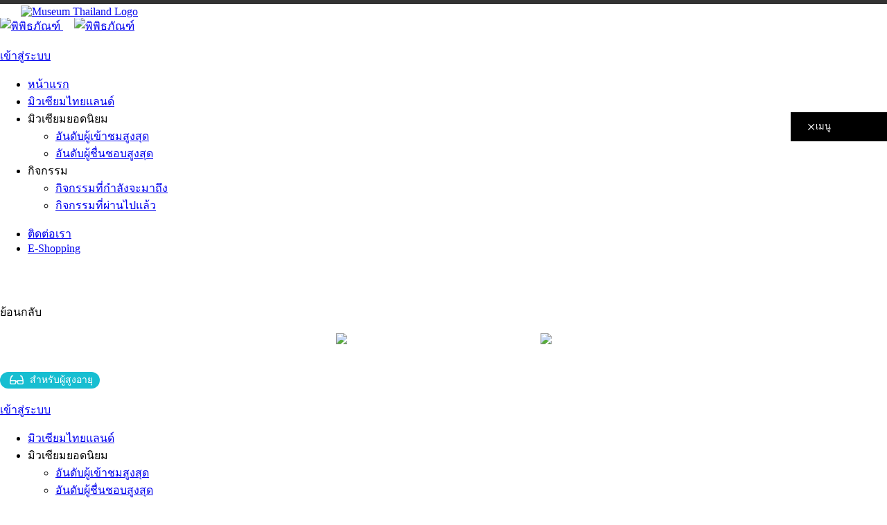

--- FILE ---
content_type: text/html; charset=UTF-8
request_url: https://www.museumthailand.com/th/3171/storytelling/%E0%B8%99%E0%B8%B2%E0%B8%A3%E0%B8%B2%E0%B8%A2%E0%B8%93%E0%B9%8C%E0%B8%A3%E0%B8%B3%E0%B8%A5%E0%B8%B6%E0%B8%81/
body_size: 64306
content:
<!DOCTYPE html>
<html>
<!--<html xmlns="http://www.w3.org/1999/xhtml" >-->
<head>

	<!-- Google Tag Manager -->
<script>
	(function(w, d, s, l, i) {
		w[l] = w[l] || [];
		w[l].push({
			'gtm.start': new Date().getTime(),
			event: 'gtm.js'
		});
		var f = d.getElementsByTagName(s)[0],
			j = d.createElement(s),
			dl = l != 'dataLayer' ? '&l=' + l : '';
		j.async = true;
		j.src =
			'https://www.googletagmanager.com/gtm.js?id=' + i + dl;
		f.parentNode.insertBefore(j, f);
	})(window, document, 'script', 'dataLayer', 'GTM-PRP9T7K');
</script>
<!-- End Google Tag Manager -->
<meta http-equiv="Content-Type" content="text/html; charset=utf-8" />

<meta http-equiv="Content-Security-Policy"content="default-src 'self'; 
script-src 'self' 'unsafe-inline' *.googleapis.com *.museumthailand.com *.fonts.gstatic.com *.jquery.com https://*.googletagmanager.com https://*.google-analytics.com https://*.facebook.net *.facebook.com *.google.com  *.twitter.com https://maps.google.com https://maps.googleapis.com https://cdn.jsdelivr.net/; 
style-src 'self' 'unsafe-inline' *.googleapis.com *.museumthailand.com *.fonts.gstatic.com *.jquery.com https://*.google-analytics.com https://*.facebook.net *.facebook.com *.google.com *.twitter.com https://maps.googleapis.com  https://maps.google.com https://cdn.jsdelivr.net/;
img-src 'self' data: *.google-analytics.com https://maps.gstatic.com https://*.googletagmanager.com https://*.google-analytics.com *.jquery.com https://*.facebook.net *.facebook.com *.google.com *.twitter.com https://maps.googleapis.com  https://maps.google.com https://upic.me; 
font-src 'self' fonts.gstatic.com;
connect-src https://*.google-analytics.com https://*.analytics.google.com https://*.googletagmanager.com https://*.facebook.net *.facebook.com *.google.com *.twitter.com https://maps.googleapis.com *.museumthailand.com  https://maps.google.com;
frame-src 'self' *.twitter.com *.facebook.com  https://maps.google.com https://*.google.com">  

<meta http-equiv="x-ua-compatible" content="IE=edge" />
<title>นารายณ์รำลึก  :: Museum Thailand</title>
<meta name="keywords" content="">
<meta name="description" content="แต่งกายชุดไทยทุกปี เมืองผู้ดีละโว้" />
<meta property="og:title" content="นารายณ์รำลึก  :: Museum Thailand" />
<meta property="og:description" content="" />
<meta property="og:image" content="https://www.museumthailand.com/evidence-thumbImage.php?w=955&h=500&p=1504185628_87098.jpg" />
<meta property="og:image:width" content="955" />
<meta property="og:image:height" content="500" />
<meta property="og:type" content="website" />
<meta property="og:url" content="https://www.museumthailand.com/th/3171/storytelling/นารายณ์รำลึก/" />
<meta property="fb:app_id" content="393278005451570" />
<meta name="twitter:title" content="นารายณ์รำลึก  :: Museum Thailand">
<meta name="twitter:creator" content="@MuseumThailand">
<meta name="twitter:card" content="summary_large_image">
<meta name="twitter:description" content="">
<meta name="twitter:image" content="https://www.museumthailand.com/evidence-thumbImage.php?w=955&h=500&p=1504185628_87098.jpg">
<meta name="twitter:site" content="@MuseumThailand">

<link rel="canonical" href="https://www.museumthailand.com/th/3171/storytelling/นารายณ์รำลึก/" />
<link rel="shortcut icon" href="https://www.museumthailand.com/images/favicon.png" />

<meta name="author" content="Museum Thailand" />
<meta name="copyright" content="Museum Thailand" />
<meta name="robots" content="index,follow" />
<meta name="format-detection" content="telephone=no">
<meta name="viewport" content="width=device-width, initial-scale=1, maximum-scale=1, user-scalable=no ,minimal-ui">


<!-- CSS Main-->
<link rel="stylesheet" type="text/css" href="https://www.museumthailand.com/css/resetcss.css?v=1.6.16" />
<link href="https://fonts.googleapis.com/css?family=Kanit:300,300i,400,400i,700,700i&subset=thai,latin" rel="stylesheet">
<link rel="stylesheet" type="text/css" href="https://www.museumthailand.com/font/font.css?v=1.6.16" />


<!-- Javascript -->
<script type="text/javascript" src="https://ajax.googleapis.com/ajax/libs/jquery/1.12.4/jquery.min.js"></script>
<script type="text/javascript">
	if (!window.jQuery) document.write(unescape('%3Cscript src="https://www.museumthailand.com/assets/jquery/jquery.min.js?v=1.6.16"%3E%3C/script%3E'))
</script>
<script type="text/javascript" src="https://ajax.googleapis.com/ajax/libs/jqueryui/1.11.4/jquery-ui.min.js"></script>
<script type="text/javascript">
	if (!window.jQuery.ui) document.write(unescape('%3Cscript src="https://www.museumthailand.com/assets/jquery/jquery-ui.min.js?v=1.6.16"%3E%3C/script%3E'))
</script>


<!-- owl.carousel -->
<link rel="stylesheet" type="text/css" href="https://www.museumthailand.com/owl-carousel/owl.carousel.css?v=1.6.16" />
<link rel="stylesheet" type="text/css" href="https://www.museumthailand.com/owl-carousel/owl.theme.css?v=1.6.16" />
<link rel="stylesheet" type="text/css" href="https://www.museumthailand.com/owl-carousel/owl.transitions.css?v=1.6.16" />
<script type="text/javascript" src="https://www.museumthailand.com/owl-carousel/owl.carousel.min.js?v=1.6.16"></script>

<!-- fancyBox3 -->
<link rel="stylesheet" type="text/css" href="https://www.museumthailand.com/fancyBox3/dist/jquery.fancybox.css?v=1.6.16" />
<script type="text/javascript" src="https://www.museumthailand.com/fancyBox3/dist/jquery.fancybox.min.js?v=1.6.16"></script>

<!--Colorbox -->
<link rel="stylesheet" type="text/css" href="https://www.museumthailand.com/assets/colorbox/colorbox.css" />
<script type="text/javascript" src="https://www.museumthailand.com/assets/colorbox/jquery.colorbox-min.js"></script>

<!-- Menu Mobile -->
<link rel="stylesheet" href="https://www.museumthailand.com/assets/Shifter/jquery.fs.shifter.min.css?v=1.6.16">
<script type="text/javascript" src="https://www.museumthailand.com/assets/Shifter/jquery.fs.shifter.min.js?v=1.6.16"></script>
<script type="text/javascript" src="https://www.museumthailand.com/js/menu-mobile.js?v=1.6.16"></script>
<script type="text/javascript">
	var language = "th";
</script>
	<script type="text/javascript" src="https://www.museumthailand.com/js/lang-popup-th.js"></script>
	<script type="text/javascript" src="https://www.museumthailand.com/js/modernAlert.min.js?v=1.6.16"></script>
<script type="text/javascript" src="https://www.museumthailand.com/js/script.js?v=1.6.16"></script>

<!-- CSS Main-->
<link rel="stylesheet" type="text/css" href="https://www.museumthailand.com/css/style.css?v=1.6.16" />
<link rel="stylesheet" type="text/css" href="https://www.museumthailand.com/css/template.css?v=1.6.16" />
<link rel="stylesheet" type="text/css" href="https://www.museumthailand.com/css/themes.css?v=1.6.16" />

<!-- Web Accessibility -->
<link rel="stylesheet" type="text/css" href="https://www.museumthailand.com/Accessibility/css/style.css">
<link rel="stylesheet" type="text/css" href="https://www.museumthailand.com/Accessibility/css/style-web.css">
<script type="text/javascript" src="https://www.museumthailand.com/Accessibility/js/script.js"></script>

<!-- Autocomplete -->
<link rel="stylesheet" href="//code.jquery.com/ui/1.12.1/themes/base/jquery-ui.css">

<!-- Onload -->
<style type="text/css" media="screen">
	#loader {
		position: fixed;
		left: 0;
		top: 0;
		z-index: 99999;
		width: 100%;
		height: 100%;
	}

	#loader span {
		position: fixed;
		left: 50%;
		top: 50%;
		height: 28px;
		margin-top: 55px;
		transform: translate(-50%, -50%);
		color: #fff;
		text-shadow: 1px 1px 1px rgba(0, 0, 0, 0.7);
	}

	#loader::before {
		content: "";
		position: fixed;
		left: 50%;
		top: 50%;
		width: 35px;
		height: 35px;
		margin: -8px 0 0 -25px;
		border: 7px solid #f3f3f3;
		border-radius: 100%;
		border-top: 7px solid #009ba0;
		-webkit-animation: spin 2s linear infinite;
		animation: spin 2s linear infinite;
	}

	@-webkit-keyframes spin {
		0% {
			-webkit-transform: rotate(0deg);
		}

		100% {
			-webkit-transform: rotate(360deg);
		}
	}

	@keyframes spin {
		0% {
			transform: rotate(0deg);
		}

		100% {
			transform: rotate(360deg);
		}
	}
</style>
<script>
	var full_site_path = 'https://www.museumthailand.com';
	
	modernAlert();

	function myOnload() {
		document.getElementById("loader").style.display = "none";

		try {
			if (searchAction) {
				goToByScroll();
			}
		} catch (err) {

		}
	}
</script>
	<!-- CSS-->	      
	<link rel="stylesheet" type="text/css" href="https://www.museumthailand.com/css/evidence.css?v=1.6.16" />
	<link rel="stylesheet" type="text/css" href="https://www.museumthailand.com/css/evidence-detail.css?v=1.6.16" />
	<link rel="stylesheet" type="text/css" href="https://www.museumthailand.com/fancyBox/source/jquery.fancybox.css?v=2.1.5" media="screen" />
<!-- Javascript -->
<script type="text/javascript" src="https://www.museumthailand.com/js/script-museum-detail.js?v=1.6.16"></script>
<script type="text/javascript" src="https://www.museumthailand.com/fancyBox/source/jquery.fancybox.js?v=2.1.5"></script>


<script>
	$(document).ready(function() {
		
					$(".menu-main li.menu7, .top-menu li.menu7").addClass("active");
				$('.fancybox').fancybox();
	});
</script>


</head>

<body class="shifter evidence th">	

	<header id="header" class=" Lmobile transit-open">
	<div class="row">
		<div class="all-full cf">
			<span class="shifter-handle">เมนู</span>
			<div class="box-logo-mobile">
				<a href="https://www.museumthailand.com/th/home" class="logo-mobile" title="พิพิธภัณฑ์">
					<img src="https://www.museumthailand.com/images/logo_musemthailand2025.png" alt="พิพิธภัณฑ์" />
				</a>

				<a style="    padding-left: 1em;" href="https://www.museumthailand.com/museumstar" class="logo-mobile" title="Museum Star">
					<img src="https://www.museumthailand.com/images/logo_museumstar_2025.png" alt="พิพิธภัณฑ์" />
				</a>

				



			</div>
			<div id="accessibility_icon_m" title="สำหรับผู้สูงอายุ"></div>
		</div>
	</div>
</header>

<div class="shifter-navigation">

	<!--
	<div class="box-search" style="width: 257px;">
		<form action="https://www.museumthailand.com/th/search" method="post" id="form_search2">	
			<input type="text" name="search" placeholder="ค้นหาทั้งหมด...">
			<input type="submit" name="find" value="find">
			<a class="btn-search" onclick="$(this).closest('form').submit();"></a>
		</form>	
	</div>
-->
	<br>

	<div class="box-login cf">
					<div class="wrap">
				<a href="https://www.museumthailand.com/th/login/3171/storytelling/%E0%B8%99%E0%B8%B2%E0%B8%A3%E0%B8%B2%E0%B8%A2%E0%B8%93%E0%B9%8C%E0%B8%A3%E0%B8%B3%E0%B8%A5%E0%B8%B6%E0%B8%81/" title="เข้าสู่ระบบ">เข้าสู่ระบบ</a>
				<div class="display">
					<span style="background-image: url(images/icon-humen.svg);"></span>
				</div>
			</div>
			</div>

	<ul class="top-menu cf">

		<li class="home-after-popular"><a href="https://www.museumthailand.com/th/home">หน้าแรก</a></li>
					<li class="menu1"><a href="https://www.museumthailand.com/th/museum">มิวเซียมไทยแลนด์</a></li>
							<li class="menu2 sub"><a>มิวเซียมยอดนิยม</a>
				<ul class="sub-menu">
					<li class="sub1"><a href="https://www.museumthailand.com/th/top-view">อันดับผู้เข้าชมสูงสุด</a></li>
					<li class="sub2"><a href="https://www.museumthailand.com/th/top-like">อันดับผู้ชื่นชอบสูงสุด</a></li>
				</ul>
			</li>
							<li class="menu3 sub"><a>กิจกรรม</a>
				<ul class="sub-menu">
					<li class="sub1"><a href="https://www.museumthailand.com/th/activities">กิจกรรมที่กำลังจะมาถึง</a></li>
					<li class="sub2"><a href="https://www.museumthailand.com/th/activities-last">กิจกรรมที่ผ่านไปแล้ว</a></li>
					<!--
				<li class="sub3"><a href="https://www.museumthailand.com/th/activities-highlight">กิจกรรมไฮไลท์</a></li>
								<li class="sub4"><a href="https://www.museumthailand.com/th/activities-exclusive">กิจกรรมพิเศษ</a></li>
					
-->
				</ul>
			</li>
				<!--
				<li class="menu4 sub"><a>ข่าวสาร</a>
			<ul class="sub-menu">
				<li class="sub1"><a href="https://www.museumthailand.com/th/news">ข่าวสารทั้งหมด</a></li>
				<li class="sub2"><a href="https://www.museumthailand.com/th/news-museum-network">ข่าวสารจากเครือข่ายพิพิธภัณฑ์</a></li>
			</ul>
		</li>
			
				<li class="menu5 sub"><a>โปรโมชั่น</a>
			<ul class="sub-menu">
				<li class="sub1"><a href="https://www.museumthailand.com/th/promotions-recommend">โปรโมชั่นแนะนำ</a></li>
				<li class="sub2"><a href="https://www.museumthailand.com/th/promotions">โปรโมชั่นทั้งหมด</a></li>
				<li class="sub3"><a href="https://www.museumthailand.com/th/promotions-museum-network">โปรโมชั่นจากเครือข่ายพิพิธภัณฑ์</a></li>
			</ul>
		</li>
			
				<li class="menu6"><a href="https://www.museumthailand.com/th/webboard">เว็บบอร์ด</a></li>
			
-->
			</ul>

	<ul class="menu cf">
					<li><a href="https://www.museumthailand.com/th/contact">ติดต่อเรา</a></li>
							<li><a target="_blank" href="https://www.museshop.org">E-Shopping</a></li>
							</ul>

	<div class="box-menu-Point cf">
		<div class="wrap">

			<div class="nightatmuseum-m">
				<a style="color: white;text-align: center;width: 100%;display: unset;" href="https://www.museumthailand.com/th/nightatmuseum" title="WISDOM WALK">
					NIGHT AT THE MUSEUM FESTIVAL				</a>
			</div>


			<div class="newborn-m">
				<a style="color: white;    text-align: center;width: 100%;display: unset;" href="https://www.museumthailand.com/th/newborn" title="MUSEUM NEW BORN">
					MUSEUM NEW BORN				</a>
			</div>


			<div class="wisdomwalk-m">
				<a style="color: white;text-align: center;width: 100%;display: unset;" href="https://www.museumthailand.com/th/wisdomwalk" title="WISDOM WALK">
					WISDOM WALK				</a>
			</div>

					</div>
	</div>

	<!--
	<div class="box-menu-Point cf">
			
		<div class="wrap">
			<div class="M-Point a">
				<a href="https://www.museumthailand.com/th/getpoint">
					<i class="I-GetPoint"></i>
					วิธีได้รับคะแนน				</a>
			</div>
			<div class="M-Point a">
				<a href="https://www.museumthailand.com/th/partofhonor">
					<i class="I-PartOfHonor"></i>
					เส้นทางสู่บัลลังก์				</a>
			</div>
			<div class="M-Point a">
				<a href="https://www.museumthailand.com/th/leaderboard">
					<i class="I-Leaderboard"></i>
					จัดอันดับคะแนน				</a>
			</div>
		</div>
	</div>
	-->
	<div class="box-btn-social cf">
		<div class="wrap">
			<a href="https://www.facebook.com/museumthailand/" class="btn-social fb" target="_blank"></a>
			<a href="https://twitter.com/museumthailand/" class="btn-social tw" target="_blank"></a>
			<a href="https://www.instagram.com/museumthailand/" class="btn-social ig" target="_blank"></a>
			<div class="box-lang cf">
				<div class="lang" title="ภาษาไทย l English">
					<a href="javascript:void(0)" class="th"></a>				</div>
			</div>
		</div>
	</div>

</div>
<a class="btn-top transit-open th"></a>

<!--////////////// Web Accessibility ///////////-->
<div id="accessibility_popup" class="container">
	<div class="accessibility_popup">
		<h5 id="accessibility_i">
			<img src="https://www.museumthailand.com/Accessibility/img/icon-i.png" alt="">
			คำแนะนำการใช้งาน		</h5>

		<div class="box-button">
			<div id="AB-s1">
				<img src="https://www.museumthailand.com/Accessibility/img/AB-s1-0.png" class="img-s1-0" alt="">
				<img src="https://www.museumthailand.com/Accessibility/img/AB-s1-1.png" class="img-s1-1" alt="">
				<img src="https://www.museumthailand.com/Accessibility/img/AB-s1-2.png" class="img-s1-2" alt="">
				<img src="https://www.museumthailand.com/Accessibility/img/AB-s1-3.png" class="img-s1-3" alt="">
				ขยายขนาดตัวอักษร
			</div>
			<div id="AB-s2">
				<img src="https://www.museumthailand.com/Accessibility/img/AB-s2-0.png" class="img-s2-0" alt="">
				<img src="https://www.museumthailand.com/Accessibility/img/AB-s2-1.png" class="img-s2-1" alt="">
				<img src="https://www.museumthailand.com/Accessibility/img/AB-s2-2.png" class="img-s2-2" alt="">
				<img src="https://www.museumthailand.com/Accessibility/img/AB-s2-3.png" class="img-s2-3" alt="">
				เพิ่มระยะห่างตัวอักษร
			</div>
			<div id="AB-s3">
				<img src="https://www.museumthailand.com/Accessibility/img/AB-s3.png" alt="">
				<div style="margin-top: -9px;margin-bottom: -9px;">เพิ่มขนาดลูกศรชี้<br>ตำแหน่ง</div>
			</div>
			<div id="AB-s4">
				<img src="https://www.museumthailand.com/Accessibility/img/AB-s4.png" alt="">
				เส้นช่วยในการอ่าน
			</div>
			<div id="AB-s5">
				<img src="https://www.museumthailand.com/Accessibility/img/AB-s5.png" alt="">
				เน้นการเชื่อมโยง
			</div>
			<div id="AB-s6">
				<img src="https://www.museumthailand.com/Accessibility/img/AB-s6.png" alt="">
				ปรับชุดสี
			</div>
		</div>
		<div id="accessibility_on">
			<img src="https://www.museumthailand.com/Accessibility/img/check.svg" alt="">
			<span>เปิดการใช้งาน</span>
		</div>
		<div id="accessibility_off">
			<img src="https://www.museumthailand.com/Accessibility/img/add.svg" alt="" style="transform: rotate(45deg);">
			<span>ปิดการใช้งาน</span>
		</div>
	</div>
</div>
<div class="box-shadow"></div>
<div class="uw-s10-reading-guide"></div>

<!-- คำแนะนำการใช้งาน -->
<div id="accessibility_popup_i">
	<div class="b-head">
		<img src="https://www.museumthailand.com/Accessibility/img/icon-i.png" alt="">
		คำแนะนำการใช้งาน	</div>
	<div class="btn-close">เริ่มต้นใช้งาน</div>
	<div class="box-body">
		<div class="box-list">
			<div class="box-head">Text Size</div>
			<img src="https://www.museumthailand.com/Accessibility/img/instructions/img-1.png" alt="">
			<div class="box-text">
				<h3>การขยายขนาดตัวอักษร</h3>
				<p>สามารถเลือกปรับขนาดตัวอักษรได้ 3 ระดับ คือ 20% 30% และ 40% จากขนาดมาตรฐาน</p>
			</div>
		</div>
		<div class="box-list">
			<div class="box-head">Text Spacing</div>
			<img src="https://www.museumthailand.com/Accessibility/img/instructions/img-2.png" alt="">
			<div class="box-text">
				<h3>การเพิ่มระยะห่างตัวอักษร</h3>
				<p>การปรับระยะห่างของตัวอักษร และช่องว่างระหว่างบรรทัด สามารถปรับได้ 3 ระดับ เพื่อให้อ่านข้อมูลต่างๆ ได้ง่ายขึ้น</p>
			</div>
		</div>
		<div class="box-list">
			<div class="box-head">Large Cursor</div>
			<img src="https://www.museumthailand.com/Accessibility/img/instructions/img-3.png" alt="">
			<div class="box-text">
				<h3>การเพิ่มขนาดลูกศรชี้ตำแหน่ง</h3>
				<p>ขยายขนาดของลูกศรชี้ตำแหน่ง (Cursor) ให้ใหญ่ขึ้นถึง 400%</p><br>
			</div>
		</div>
		<div class="box-list">
			<div class="box-head">Reading Guide</div>
			<img src="https://www.museumthailand.com/Accessibility/img/instructions/img-4.png" alt="">
			<div class="box-text">
				<h3>เส้นช่วยในการอ่าน</h3>
				<p>จะมีเส้นปรากฏขึ้น พร้อมกับการเลื่อนลูกศรชี้ตำแหน่ง เพื่อให้ผู้อ่านสามารถโฟกัสข้อความที่ต้องการอ่านได้สะดวกขึ้น</p>
			</div>
		</div>
		<div class="box-list">
			<div class="box-head">Highlight Links</div>
			<img src="https://www.museumthailand.com/Accessibility/img/instructions/img-5.png" alt="">
			<div class="box-text">
				<h3>เน้นการเชื่อมโยง</h3>
				<p>ช่วยเน้นและแยกส่วนของลิงค์หรือปุ่มต่างๆ ออกจาก เนื้อหาภายในเว็บไซต์ เพื่อให้สามารถมองเห็นปุ่มได้ชัดเจนยิ่งขึ้น</p>
			</div>
		</div>
		<div class="box-list">
			<div class="box-head">Change Color</div>
			<img src="https://www.museumthailand.com/Accessibility/img/instructions/img-6.png" alt="">
			<div class="box-text">
				<h3>เลือกปรับชุดสี</h3>
				<p>สามารถเลือกปรับชุดสีของเว็บไซต์ได้ 4 แบบตัวอักษรและปุ่มต่างๆ มีสีเข้มคมชัด มองเห็นได้ชัดเจน</p>
			</div>
		</div>
	</div>
</div>
<div class="box-shadow"></div>
<!--////////////// Web Accessibility ///////////-->

<!--////////////// Privacy ///////////-->

<link
	rel="stylesheet"
	href="https://www.museumthailand.com/cookieconsent/cookieconsent.css" />
<script

	src="https://www.museumthailand.com/cookieconsent/cookieconsent.js"></script>
<script>
	const config = {
		current_lang: 'th',
		autorun: true,
		autoclear_cookies: true,
		languages: {
			en: {
				consent_modal: {
					title: 'เราใช้คุกกี้เพื่อพัฒนาประสิทธิภาพ',
					description: 'มิวเซียมไทยแลนด์ ใช้คุกกี้เพื่อปรับปรุงประสบการณ์ในการเข้าใช้งานเว็บไซต์ของเราให้ดียิ่งขึ้น <a class="cc-link" href="https://www.museumthailand.com/th/privacy" target="_blank">อ่านนโยบายคุ้มครองข้อมูลส่วนบุคคล</a> และสามารถจัดการความเป็นส่วนตัวเองได้ของคุณได้เองโดยคลิกที่ปุ่มตั้งค่า',
					primary_btn: {
						text: 'ยอมรับ',
						role: 'accept_all' // 'accept_selected' or 'accept_all'
					},
					secondary_btn: {
						text: 'ตั้งค่า',
						role: 'settings' // 'settings' or 'accept_necessary'
					}
				},
				settings_modal: {
					title: 'ตั้งค่าความเป็นส่วนตัว',
					save_settings_btn: 'บันทึกการตั้งค่า',
					accept_all_btn: 'ยอมรับทั้งหมด',
					reject_all_btn: 'ปฏิเสธทั้งหมด',
					close_btn_label: 'ปิด',
					cookie_table_headers: [{
							col1: 'Name'
						},
						{
							col2: 'Domain'
						},
						{
							col3: 'Expiration'
						},
						{
							col4: 'Description'
						}
					],
					blocks: [{
							title: 'เราใช้คุกกี้เพื่อพัฒนาประสิทธิภาพ',
							description: 'มิวเซียมไทยแลนด์ ใช้คุกกี้เพื่อปรับปรุงประสบการณ์ในการเข้าใช้งานเว็บไซต์ของเราให้ดียิ่งขึ้น <a class="cc-link" href="https://www.museumthailand.com/th/privacy" target="_blank">อ่านนโยบายคุ้มครองข้อมูลส่วนบุคคล</a>'
						},
						{
							title: 'คุกกี้ที่มีความจำเป็น (Strictly Necessary Cookies)',
							description: 'คุกกี้ประเภทนี้มีความจำเป็นต่อการให้บริการเว็บไซต์ของมิวเซียมไทยแลนด์ เพื่อให้ท่านสามารถเข้าใช้งานในส่วนต่าง ๆ ของเว็บไซต์ได้ รวมถึงช่วยจดจำข้อมูลที่ท่านเคยให้ไว้ผ่านเว็บไซต์ การปิดการใช้งานคุกกี้ประเภทนี้จะส่งผลให้ท่านไม่สามารถใช้บริการในสาระสำคัญของ มิวเซียมไทยแลนด์ ซึ่งจำเป็นต้องเรียกใช้คุกกี้ได้',
							toggle: {
								value: 'necessary',
								enabled: true,
								readonly: true // cookie categories with readonly=true are all treated as "necessary cookies"
							}
						},
						{
							title: 'คุกกี้เพื่อการวิเคราะห์และประเมินผลการใช้งาน (Performance Cookies)',
							description: 'คุกกี้ประเภทนี้ช่วยให้มิวเซียมไทยแลนด์ ทราบถึงการปฏิสัมพันธ์ของผู้ใช้งานในการใช้บริการเว็บไซต์ของมิวเซียมไทยแลนด์ รวมถึงหน้าเพจหรือพื้นที่ใดของเว็บไซต์ที่ได้รับความนิยม ตลอดจนการวิเคราะห์ข้อมูลด้านอื่น ๆ มิวเซียมไทยแลนด์ยังใช้ข้อมูลนี้เพื่อการปรับปรุงการทำงานของเว็บไซต์ และเพื่อเข้าใจพฤติกรรมของผู้ใช้งานมากขึ้น ถึงแม้ว่า ข้อมูลที่คุกกี้นี้เก็บรวบรวมจะเป็นข้อมูลที่ไม่สามารถระบุตัวตนได้ และนำมาใช้วิเคราะห์ทางสถิติเท่านั้น การปิดการใช้งานคุกกี้ประเภทนี้จะส่งผลให้ มิวเซียมไทยแลนด์ไม่สามารถทราบปริมาณผู้เข้าเยี่ยมชมเว็บไซต์ และไม่สามารถประเมินคุณภาพการให้บริการได้',
							toggle: {
								value: 'analytics', // your cookie category
								enabled: false,
								readonly: false
							},

						},
						{
							title: 'คุกกี้เพื่อการใช้งานเว็บไซต์ (Functional Cookies)',
							description: 'คุกกี้ประเภทนี้จะช่วยให้เว็บไซต์ของมิวเซียมไทยแลนด์ จดจำตัวเลือกต่าง ๆ ที่ท่านได้ตั้งค่าไว้และช่วยให้เว็บไซต์ส่งมอบคุณสมบัติและเนื้อหาเพิ่มเติมให้ตรงกับการใช้งานของท่านได้ เช่น ช่วยจดจำชื่อบัญชีผู้ใช้งานของท่าน หรือจดจำการเปลี่ยนแปลงการตั้งค่าขนาดฟอนต์หรือการตั้งค่าต่าง ๆ ของหน้าเพจซึ่งท่านสามารถปรับแต่งได้ การปิดการใช้งานคุกกี้ประเภทนี้อาจส่งผลให้เว็บไซต์ไม่สามารถทำงานได้อย่างสมบูรณ์',
							toggle: {
								value: 'functional',
								enabled: false,
								readonly: false
							}
						}
					]
				}
			}
		}
	}

	let cc = initCookieConsent()
	cc.run(config)
</script>
<!--////////////// Privacy ///////////-->	
	<style type="text/css" media="screen">

/* --------------------------------------------------- menu-icon C-logo --------------------------------------------------- */
.C-logo {
	position: fixed;
	top: 0;
	left: 0;
	right: 0;
	width: 100%;
	background: #fff;
	border-top: 6px solid #333333;
	z-index: 999;
}
.C-logo a{
	display: block;
	margin-left: 30px;
	margin-top: 2px;
}
.C-logo img{
	width: 195px;
}

/* --------------------------------------------------- menu-icon --------------------------------------------------- */
.menu-close {
	position: fixed;
	display: flex;
	cursor: pointer;
	z-index: 5000;
	right: 0;
	top: 162px;
	line-height: 12px;
	color: #fff;
	background: #000;
	padding: 15px 20px 15px 24px;
	transition: .3s;
	font-weight: 400;
	font-size: 13px;
	width: 95px;
}
body.nav-close .menu-close ,
body.down.nav-close .menu-close {
	top: 6px;
	color: #000;
	padding: 21px;
	background: #fff;
}
.menu-icon {
	width: 12px;
	height: 12px;
	right: 5px;
	transition: .3s;
	-webkit-transform: rotate(45deg);
	transform: rotate(45deg);
}
.menu-icon > span {
	position: absolute;
	top: 50%;
	display: block;
	width: 100%;
	height: 1px;
	background-color: #fff;
	border-radius: 1px;
}

.menu-icon > span:before,
.menu-icon > span:after {
	content: "";
	position: absolute;
	width: 100%;
	height: 100%;
	background-color: #fff;
	border-radius: 3px;
	transition:0.3s;
}
.menu-icon > span:before {
	-webkit-transform: rotate(90deg);
	transform: rotate(90deg);
}
.menu-icon > span:after {
	-webkit-transform: rotate(90deg);
	transform: rotate(90deg);
}

/* close */

body.nav-close .menu-close .menu-icon {
	-webkit-transform: rotate(0deg);
	transform: rotate(0deg);
}

body.nav-close .menu-close .menu-icon > span ,
body.nav-close .menu-close .menu-icon > span:before ,
body.nav-close .menu-close .menu-icon > span:after  {
	background-color: #222;
}
body.nav-close .menu-close .menu-icon > span:before {
	transform:inherit;
	margin-top: 4px;
}
body.nav-close .menu-close .menu-icon > span:after {
	transform:inherit;
	margin-top: -4px;
}

/* ---------------------------------------------------**** Tablet ****--------------------------------------------------- */
@media only screen and (min-width: 768px) and (max-width: 1024px) {
	
}

/* ---------------------------------------------------**** Mobile ****--------------------------------------------------- */
@media only screen and (max-width: 767px) {
	.menu-close ,
	.C-logo {
		display: none;
	}
}

</style>

<script>
	$(document).ready(function() {
		var Navclose = localStorage.getItem("nav-close");
		$("body").addClass(Navclose);
	});
</script>

<div class="C-logo">
	<a href="https://www.museumthailand.com/th/home"><img src="https://www.museumthailand.com/images/logoC.svg" alt="Museum Thailand Logo"></a>
</div>
<div class="menu-close">
	<div class="menu-icon"><span></span></div>เมนู</div>
	


		<div class="box-button">
		
		<div class="button-back" onClick="History();"><span></span>ย้อนกลับ</div><a class='B-left Bnull'><div class='button-left'></div></a><a class="B-right" href="https://www.museumthailand.com/th/3933/storytelling/ผ้าทอไทยพวน/"><div class="button-right"></div></a>	</div>
	
<div class="shifter-page">	
	
	<div class="box-header-main">
	<div class="box-tophead cf">
		<div class="container cf">
			<div class="box-logo fl cf">
				<a href="https://www.museumthailand.com/th/home" title="พิพิธภัณฑ์">
					<div class="logo"></div>
					<div class="logo2 Ltablet"></div>
				</a>

					<a style="    padding-left: 3em;" href="https://www.museumthailand.com/museumstar" title="Museum Star">
					<div class="logo-museumstar"></div>
					<div class="logo2-museumstar Ltablet"></div>
				</a>

				<a href="https://www.museumthailand.com/th/museumpass" title="บัตรเข้าชมพิพิธภัณฑ์">
									</a>
			</div>
			<div class="box-headR fr cf">
				<div class="box-menu-Point fl" style="    width: 100%;text-align: center;">

					<div class="nightAtMuseum">
						<a style="color: white;" href="https://www.museumthailand.com/th/nightatmuseum" title="NIGHT AT THE MUSEUM FESTIVAL">
							<img src="https://www.museumthailand.com/images/star.png" class="nightAtMuseumStar">&nbsp;&nbsp;NIGHT AT THE MUSEUM FESTIVAL&nbsp;&nbsp;<img src="https://www.museumthailand.com/images/star.png" class="nightAtMuseumStarRight">
						</a>
					</div>
				</div>
				<div class="box-top cf">
					<div class="box-inner fr">

						<div class="box-menu-Point fl">


							<div class="wisdomwalk">
								<a style="color: white;" href="https://www.museumthailand.com/th/wisdomwalk" title="WISDOM WALK">
									WISDOM WALK								</a>
							</div>

							<div class="newborn">
								<a style="color: white;" href="https://www.museumthailand.com/th/newborn" title="MUSEUM NEW BORN">
									MUSEUM NEW BORN								</a>
							</div>
													</div>
						<div id="accessibility_icon" title="สำหรับผู้สูงอายุ">
							<img src="https://www.museumthailand.com/Accessibility/img/icon-glasses.png" alt="สำหรับผู้สูงอายุ">
							สำหรับผู้สูงอายุ						</div>
													<div class="box-cart">
								<a style="color: #fff;" target="_blank" href="https://www.museshop.org" title="E-Shopping">
									<img src="https://www.museumthailand.com/images/I-cart.svg" alt="">
									E-Shopping								</a>
							</div>
												<div class="box-login cf">
															<a href="https://www.museumthailand.com/th/login/3171/storytelling/%E0%B8%99%E0%B8%B2%E0%B8%A3%E0%B8%B2%E0%B8%A2%E0%B8%93%E0%B9%8C%E0%B8%A3%E0%B8%B3%E0%B8%A5%E0%B8%B6%E0%B8%81/" title="เข้าสู่ระบบ">เข้าสู่ระบบ</a>
								<div class="display">
									<span style="background-image: url(https://www.museumthailand.com/th/images/icon-humen.svg);"></span>
								</div>
													</div>
						<!--
						<div class="box-search" title="ค้นหาทั้งหมด">
							<form action="https://www.museumthailand.com/th/search" method="post" id="form_search">	
								<input type="text" name="search" placeholder="ค้นหาทั้งหมด...">
								<input type="submit" name="find" value="find">
								<a class="btn-search"></a>
							</form>	
						</div>
-->
						<div class="box-lang cf">
							<div class="lang" title="ภาษาไทย l English">
								<a href="javascript:void(0)" class="th"></a>
							</div>
						</div>
					</div>
					<!--
					<div class="box-search-hashtag" title="ค้นหาแท็ก">
						<a href="https://www.museumthailand.com/th/all-hashtag" class="btn-search-hashtag"></a>
					</div>
-->
					<!-- temporary disable 20200522
					<div class="box-menu-Point fl">
							
						<div class="M-Point a">
							<a href="https://www.museumthailand.com/th/leaderboard">
								<i class="I-Leaderboard"></i>
								จัดอันดับคะแนน							</a>
						</div>
						<div class="M-Point a">
							<a href="https://www.museumthailand.com/th/partofhonor">
								<i class="I-PartOfHonor"></i>
								เส้นทางสู่บัลลังก์							</a>
						</div>
						<div class="M-Point a">
							<a href="https://www.museumthailand.com/th/getpoint">
								<i class="I-GetPoint"></i>
								วิธีได้รับคะแนน							</a>
						</div>
						<div class="M-Point">
							<h3>คะแนนสะสมของคุณ</h3>							<span>
								0<i>คะแนน</i>							</span>
						</div>
					</div>
					-->
				</div>
				<!--
				<div class="box-bottom cf">
					<div class="box-inner">
						<ul class="menu cf">	

						<li class="menu1"><a href="https://www.museumthailand.com/th/home">หน้าแรก</a></li>

												<li class="menu2"><a href="https://www.museumthailand.com/th/contact">ติดต่อเรา</a></li>
							
												<li class="menu3"><a target="_blank" href="https://www.museshop.org">E-Shopping</a></li>
							
												<li class="menu4"><a href="https://www.museumthailand.com/th/museumpass">Museum Pass</a></li>
							
													
						</ul>

						<div class="box-login cf">
														<a href="https://www.museumthailand.com/th/login/3171/storytelling/%E0%B8%99%E0%B8%B2%E0%B8%A3%E0%B8%B2%E0%B8%A2%E0%B8%93%E0%B9%8C%E0%B8%A3%E0%B8%B3%E0%B8%A5%E0%B8%B6%E0%B8%81/">เข้าสู่ระบบ</a>
							<div class="display">
								<span style="background-image: url(https://www.museumthailand.com/th/images/icon-humen.svg);"></span>
							</div>
													</div>
					</div>
				</div>
-->
			</div>
			<div class="box-menu">
				<ul class="menu-main cf">

											<li class="menu1"><a href="https://www.museumthailand.com/th/museum">มิวเซียมไทยแลนด์</a></li>
																<li class="menu2 sub"><a>มิวเซียมยอดนิยม</a>
							<ul class="sub-menu">
								<li class="sub1"><a href="https://www.museumthailand.com/th/top-view">อันดับผู้เข้าชมสูงสุด</a></li>
								<li class="sub2"><a href="https://www.museumthailand.com/th/top-like">อันดับผู้ชื่นชอบสูงสุด</a></li>
							</ul>
						</li>
																<li class="menu3 sub"><a>กิจกรรม</a>
							<ul class="sub-menu">
								<li class="sub1"><a href="https://www.museumthailand.com/th/activities">กิจกรรมที่กำลังจะมาถึง</a></li>
								<li class="sub2"><a href="https://www.museumthailand.com/th/activities-last">กิจกรรมที่ผ่านไปแล้ว</a></li>
								<!-- 							<li class="sub3"><a href="https://www.museumthailand.com/th/activities-highlight">กิจกรรมไฮไลท์</a></li> -->
																	<li class="sub4"><a href="https://www.museumthailand.com/th/activities-exclusive">กิจกรรมพิเศษ</a></li>
															</ul>
						</li>
										<!--
										<li class="menu4 sub"><a>ข่าวสาร</a>
						<ul class="sub-menu">
							<li class="sub1"><a href="https://www.museumthailand.com/th/news">ข่าวสารทั้งหมด</a></li>
							<li class="sub2"><a href="https://www.museumthailand.com/th/news-museum-network">ข่าวสารจากเครือข่ายพิพิธภัณฑ์</a></li>
						</ul>
					</li>
						
										<li class="menu5 sub"><a>โปรโมชั่น</a>
						<ul class="sub-menu">
							<li class="sub1"><a href="https://www.museumthailand.com/th/promotions-recommend">โปรโมชั่นแนะนำ</a></li>
							<li class="sub2"><a href="https://www.museumthailand.com/th/promotions">โปรโมชั่นทั้งหมด</a></li>
							<li class="sub3"><a href="https://www.museumthailand.com/th/promotions-museum-network">โปรโมชั่นจากเครือข่ายพิพิธภัณฑ์</a></li>
						</ul>
					</li>
						
										<li class="menu6"><a href="https://www.museumthailand.com/th/webboard">เว็บบอร์ด</a></li>
						
-->
																<li class="menu2"><a href="https://www.museumthailand.com/th/contact">ติดต่อเรา</a></li>
					
				</ul>
			</div>
		</div>
	</div>
</div>	
	
	<div  id="firstbox"></div>
	<div class="part-detail">
		<h2 class="container h3">นารายณ์รำลึก </h2>
		<h2 class="container h2">แต่งกายชุดไทยทุกปี เมืองผู้ดีละโว้</h2>
<!-- 		<span>View : 8,588</span> -->
		
			<div class="Lpc-tablet box-template Img1">
<div class="img-template" style="background-image: url(https://www.museumthailand.com/upload/evidence/1504185628_87098.jpg);"><a class="fancybox" href="https://www.museumthailand.com/upload/evidence/1504185628_87098.jpg" data-fancybox-group="gallery" title=""></a></div>
</div>

			<div class="part-relatemuseum-main  Lmobile"><div class="slide3itemC slide-relate">
<div class="img-template box-tumbC"><img src="https://www.museumthailand.com/upload/evidence/1504185628_87098.jpg " style="width: 100%"></div>
</div></div>			
						
		<div class="container">
			<div class="box-text"><p>เมื่อพูดถึงจังหวัดลพบุรี เชื่อว่าทุกท่านคงคิดถึง <strong>ลิง</strong> ซึ่งเป็นสัตว์ประจำจังหวัดลพบุรี หรือคำพูดที่คุ้นเคยว่า <strong>&ldquo;เมืองลิง&rdquo;&nbsp;</strong>&nbsp;ราวพุทธศตวรรษที่ 19 ปรากฏหลักฐานว่า <strong>เมืองลพบุรี </strong>น่าจะเป็นเมืองที่พระเจ้าอู่ทองเคยครองราชย์มาก่อนที่จะย้ายไปสถาปนาอาณาจักรอยุธยา และ ในสมัยกรุงศรีอยุธยานี้เองที่เมืองลพบุรีเจริญรุ่งเรืองสูงสุด เพราะ<strong> สมเด็จพระนารายณ์มหาราช</strong> ได้สถาปนาลพบุรีเป็นราชธานีที่สอง</p>

<p>&nbsp;</p>

<p>ดังนั้น ในช่วงเดือน<strong><span style="color:#ff66ff;">กุมภาพันธ์</span></strong>ของทุกปี จังหวัดลพบุรีจะมีงานประจำปีที่ยิ่งใหญ่ คือ &quot;<span style="color:#e74c3c;"><strong>งานแผ่นดินสมเด็จพระนารายณ์</strong></span>&quot; เป็นงานที่จัดขึ้นเพื่อรำลึกถึงองค์สมเด็จพระนารายณ์มหาราช ผู้ทรงสร้างความเจริญให้กับเมืองลพบุรี ซึ่งก่อนจะมาเป็นงานแผ่นดินสมเด็จพระนารายณ์นั้น ชาวลพบุรีเคยมีงานประเพณีอย่างหนึ่ง เรียกกันว่า &quot;<strong>งานในวัง&quot;</strong></p>

<p>&nbsp;</p>

<p>&nbsp;</p>
</div><div class="box-img1"><a class="fancybox" href="https://www.museumthailand.com/upload/evidence/1504185005_37874.jpg" data-fancybox-group="gallery" title="" style="background-image: url(https://www.museumthailand.com/upload/evidence/1504185005_37874.jpg);"><img src="https://www.museumthailand.com/upload/evidence/1504185005_37874.jpg"></a></div><div class="box-text"><p><span lang="TH" style="font-size:14.0pt"><span style="line-height:115%"><span angsana="" new="" style="font-family:">ง</span></span></span>านแผ่นดินสมเด็จพระนารายณ์มหาราช จังหวัดลพบุรี จะเป็นการจำลองบรรยากาศย้อนกลับไปสู่ความเจริญรุ่งเรืองในสมัยสมเด็จพระนารายณ์มหาราช มีการแสดงมหรสพทางด้านศิลปวัฒนธรรม มีขบวนพิธีเปิดที่มีตามจุดต่างๆภายในตัวเมืองลพบุรี การแสดงแสงเสียง งานราตรีวังนารายณ์ การแสดงวิถีชีวิตไทย การตกแต่งโบราณสถานอย่างสวยงาม ขบวนแห่ของชาติต่างๆ ที่เข้ามาเจริญพระราชไมตรีและเข้ามาพึ่งพระบรมโพธิ์สมภาร</p>
</div><div class="box-img1"><a class="fancybox" href="https://www.museumthailand.com/upload/evidence/1504185107_23955.jpg" data-fancybox-group="gallery" title="" style="background-image: url(https://www.museumthailand.com/upload/evidence/1504185107_23955.jpg);"><img src="https://www.museumthailand.com/upload/evidence/1504185107_23955.jpg"></a></div><div class="box-text"><p>นอกจากนั้น ยัมีร้านจำหน่ายและสาธิตสินค้า&nbsp; ตลอดจนขนมหวานในสมัยสมเด็จพระนารายณ์มหาราช และกิจกรรมสำคัญที่ถือเป็นภาพลักษณ์ของงานแผ่นดินสมเด็จพระนารายณ์มหาราช คือ ชาวลพบุรีพร้อมใจแต่งไทยทั้งเมือง ซึ่งเป็นภาพบรรยากาศที่สร้างความประทับใจแก่นักท่องเที่ยวผู้มาเยือนเมืองลพบุรี</p>
</div><div class="box-img1"><a class="fancybox" href="https://www.museumthailand.com/upload/evidence/1504185192_34627.jpg" data-fancybox-group="gallery" title="" style="background-image: url(https://www.museumthailand.com/upload/evidence/1504185192_34627.jpg);"><img src="https://www.museumthailand.com/upload/evidence/1504185192_34627.jpg"></a></div><div class="box-text"><p>ข้อมูลจาก:&nbsp;https://th.wikipedia.org</p>

<p>รูปภาพจาก:&nbsp;</p>

<p>Cr: https://pantip.com/topic/34826421&nbsp;</p>

<p>Cr: http://www.tiewpakklang.com/highlights/lopburi-archive/3553/&nbsp;</p>

<p>Cr: https://pantip.com/topic/34823157</p>

<p>Cr :&nbsp;http://www.tiewpakklang.com/hilight-activities/1749/</p>

<p>&nbsp;</p>
</div>			
						<div style="height: 23px;margin-top: 50px;">
				<span class="box-view">8,588 views</span>
				<div class="box-btn-social cf">			
									<div>
						<h3 title="0 share">0</h3>
						แบ่งปัน					</div>
					<a href="https://www.facebook.com/sharer/sharer.php?u=http://www.museumthailand.com/th/3171/storytelling/%E0%B8%99%E0%B8%B2%E0%B8%A3%E0%B8%B2%E0%B8%A2%E0%B8%93%E0%B9%8C%E0%B8%A3%E0%B8%B3%E0%B8%A5%E0%B8%B6%E0%B8%81/" class="btn-social fb" data-type="fb" target="_blank" title="Share on Facebook"></a>
					<a href="https://twitter.com/home?status=http://www.museumthailand.com/th/3171/storytelling/%E0%B8%99%E0%B8%B2%E0%B8%A3%E0%B8%B2%E0%B8%A2%E0%B8%93%E0%B9%8C%E0%B8%A3%E0%B8%B3%E0%B8%A5%E0%B8%B6%E0%B8%81/" class="btn-social tw" data-type="tw" target="_blank" title="Tweet"></a>
					<a href="https://plus.google.com/share?url=http://www.museumthailand.com/th/3171/storytelling/%E0%B8%99%E0%B8%B2%E0%B8%A3%E0%B8%B2%E0%B8%A2%E0%B8%93%E0%B9%8C%E0%B8%A3%E0%B8%B3%E0%B8%A5%E0%B8%B6%E0%B8%81/" class="btn-social go" data-type="go" target="_blank" title="Share on Google+"></a>
				</div>
				<script>
				var cool_down = true;
				$(document).ready(function() {
					$("a.btn-social").on("click", function() {
						if(cool_down){
							cool_down = false;
							var data_type = $(this).attr('data-type');

							$.post("share-action.php", { pid: 3171, module: "evidence", type: data_type })
							.done(function( data ) {
								cool_down = true;
							});
						}
					});
				});
				</script>				
			</div>
			<div class="box-comment">
				
					
<div class="part-comment-main">
	
	<div class="box-btn-action">
		<div class="box-btn cf" data-scroll-index="0">
						<a class="btn" href="https://www.museumthailand.com/th/login/3171/storytelling/%E0%B8%99%E0%B8%B2%E0%B8%A3%E0%B8%B2%E0%B8%A2%E0%B8%93%E0%B9%8C%E0%B8%A3%E0%B8%B3%E0%B8%A5%E0%B8%B6%E0%B8%81/">ความคิดเห็น</a>
				
		</div>
		<div class="box-add-action">
			<div class="boxA1" style="display: none;">
				<div class="form-comment">
					<form action="https://www.museumthailand.com/comment-update.php" name="form_comment" enctype="multipart/form-data" method="post" target="comment-update">	
						<input type="hidden" name="paht-action" value="location">
						<div class="gallery" id="comment-gallery">

						</div>
						
						
						<div class="box-input">
							<textarea placeholder="ความคิดเห็น.." name="commnet_text" required="required"></textarea>
						</div>
						<div class="box-btn comment cf">
							<a href="#" class="btn photo" onclick="addPhoto(); return false;">เพิ่มรูปถ่าย (<span id="countcomment">0</span>)</a>
							<a href="#" class="btn" onclick="comment_verify(); return false;">บันทึก</a>
							<input type="submit" name="save" id="comment_submit" value="บันทึก">
							<input type="hidden" name="location_id" value="3171" />
							<input type="hidden" name="module_key" value="evidence" id="module_key" />

						</div>
					</form>
					<iframe id="comment-update" name="comment-update" class="submitFrame" src="https://www.museumthailand.com/comment-update.php"></iframe>	
				</div>				
			</div>
		</div>
	</div>
	
	<div class="part-tab">
		<div class="wrap">
			<div class="box-tab">
				<a class="tab1 active">ความคิดเห็น (<span id="countReview">0</span>)</a>
			</div>
		</div>
	</div>
	
	<div class="box-content-tab">
		<div class="Ctab1" style="display: block;">
			
				
			</div>
		</div>
	</div>

	<script>
		$(document).ready(function() {
			
			$(".a1").click(function() {
				if ($(this).hasClass("opened")) {
					$(".boxA1").slideUp();
					$(".a1").removeClass('opened');
					$(".a1").removeClass('active');
				} else {
					$(".box-btn-action a").removeClass('opened');
					$(".box-btn-action a").removeClass('active');
					$(".boxA2, .boxA3").css('display','none');
					$(".a1").addClass('opened');
					$(".a1").addClass('active');
					$(".boxA1").slideDown();
				}
			});

			LoadComment();			
		});	
	</script>
				
			</div>
					</div>
	</div>

		<div class="part-relatemuseum-main" >
		<div class="container cf">
			<div class="box-relatemuseum">
				<p>มิวเซียมในจังหวัดลพบุรี</p>
				<div class="slide3itemC slide-relate">

							
						<div class="box-tumbC c1">
							<div class="box-pic">
								<a href="https://www.museumthailand.com/th/museum/Pasak-Aquarium"><img src="https://www.museumthailand.com/upload/cover/thumb_1472526164_3359.jpg" /></a>			
							</div>
							<div class="box-date-view cf">
								<div class="box-date">22 สิงหาคม 2565</div>
																<div class="box-view">22,723</div>
								<div class="box-like">501</div>
															</div>
							<div class="box-text">
								<div class="text-title"><a href="https://www.museumthailand.com/th/museum/Pasak-Aquarium">สถานแสดงพันธุ์สัตว์น้ำ เขื่อนป่าสักชลสิทธิ์</a></div>
								<div class="box-btn">
									<a href="https://www.museumthailand.com/th/museum/Pasak-Aquarium" class="btn white">ดูเพิ่มเติม</a>								</div>
							</div>
						</div>

								
						<div class="box-tumbC c4">
							<div class="box-pic">
								<a href="https://www.museumthailand.com/th/museum/Somdet-Phra-Narai-National-Museum"><img src="https://www.museumthailand.com/upload/cover/thumb_1459881909_7255.jpg" /></a>			
							</div>
							<div class="box-date-view cf">
								<div class="box-date">28 พฤษภาคม 2568</div>
																<div class="box-view">46,244</div>
								<div class="box-like">650</div>
															</div>
							<div class="box-text">
								<div class="text-title"><a href="https://www.museumthailand.com/th/museum/Somdet-Phra-Narai-National-Museum">พิพิธภัณฑสถานแห่งชาติ สมเด็จพระนารายณ์</a></div>
								<div class="box-btn">
									<a href="https://www.museumthailand.com/th/museum/Somdet-Phra-Narai-National-Museum" class="btn white">ดูเพิ่มเติม</a>								</div>
							</div>
						</div>

								
						<div class="box-tumbC c6">
							<div class="box-pic">
								<a href="https://www.museumthailand.com/th/museum/Wat-Lai-Museum"><img src="https://www.museumthailand.com/upload/cover/thumb_1459881507_8522.jpg" /></a>			
							</div>
							<div class="box-date-view cf">
								<div class="box-date">28 มิถุนายน 2562</div>
																<div class="box-view">6,183</div>
								<div class="box-like">489</div>
															</div>
							<div class="box-text">
								<div class="text-title"><a href="https://www.museumthailand.com/th/museum/Wat-Lai-Museum">พิพิธภัณฑ์วัดไลย์</a></div>
								<div class="box-btn">
									<a href="https://www.museumthailand.com/th/museum/Wat-Lai-Museum" class="btn white">ดูเพิ่มเติม</a>								</div>
							</div>
						</div>

								
						<div class="box-tumbC c6">
							<div class="box-pic">
								<a href="https://www.museumthailand.com/th/museum/Pasak-Museum"><img src="https://www.museumthailand.com/upload/cover/thumb_1506673309_5531.jpg" /></a>			
							</div>
							<div class="box-date-view cf">
								<div class="box-date">22 สิงหาคม 2565</div>
																<div class="box-view">13,564</div>
								<div class="box-like">445</div>
															</div>
							<div class="box-text">
								<div class="text-title"><a href="https://www.museumthailand.com/th/museum/Pasak-Museum">พิพิธภัณฑ์ลุ่มน้ำป่าสัก</a></div>
								<div class="box-btn">
									<a href="https://www.museumthailand.com/th/museum/Pasak-Museum" class="btn white">ดูเพิ่มเติม</a>								</div>
							</div>
						</div>

								
						<div class="box-tumbC c2">
							<div class="box-pic">
								<a href="https://www.museumthailand.com/th/museum/Special-Forces-Museum"><img src="https://www.museumthailand.com/upload/cover/thumb_1459882565_4398.jpg" /></a>			
							</div>
							<div class="box-date-view cf">
								<div class="box-date">30 สิงหาคม 2567</div>
																<div class="box-view">9,195</div>
								<div class="box-like">550</div>
															</div>
							<div class="box-text">
								<div class="text-title"><a href="https://www.museumthailand.com/th/museum/Special-Forces-Museum">พิพิธภัณฑ์ทหารรบพิเศษ</a></div>
								<div class="box-btn">
									<a href="https://www.museumthailand.com/th/museum/Special-Forces-Museum" class="btn white">ดูเพิ่มเติม</a>								</div>
							</div>
						</div>

								
						<div class="box-tumbC c4">
							<div class="box-pic">
								<a href="https://www.museumthailand.com/th/museum/Biographies-of-King-Rama-VIII"><img src="https://www.museumthailand.com/upload/cover/thumb_1459882874_7664.jpg" /></a>			
							</div>
							<div class="box-date-view cf">
								<div class="box-date">28 มิถุนายน 2562</div>
																<div class="box-view">8,436</div>
								<div class="box-like">504</div>
															</div>
							<div class="box-text">
								<div class="text-title"><a href="https://www.museumthailand.com/th/museum/Biographies-of-King-Rama-VIII">ห้องรวบรวมพระราชประวัติ ร.8 โรงพยาบาลอานันทมหิดล</a></div>
								<div class="box-btn">
									<a href="https://www.museumthailand.com/th/museum/Biographies-of-King-Rama-VIII" class="btn white">ดูเพิ่มเติม</a>								</div>
							</div>
						</div>

								
						<div class="box-tumbC c6">
							<div class="box-pic">
								<a href="https://www.museumthailand.com/th/museum/Sophon-galleries-Museums"><img src="https://www.museumthailand.com/upload/cover/thumb_1459882968_4707.jpg" /></a>			
							</div>
							<div class="box-date-view cf">
								<div class="box-date">28 มิถุนายน 2562</div>
																<div class="box-view">5,586</div>
								<div class="box-like">493</div>
															</div>
							<div class="box-text">
								<div class="text-title"><a href="https://www.museumthailand.com/th/museum/Sophon-galleries-Museums">พิพิธภัณฑ์หอโสภณศิลป์</a></div>
								<div class="box-btn">
									<a href="https://www.museumthailand.com/th/museum/Sophon-galleries-Museums" class="btn white">ดูเพิ่มเติม</a>								</div>
							</div>
						</div>

								
						<div class="box-tumbC c4">
							<div class="box-pic">
								<a href="https://www.museumthailand.com/th/museum/Archaeological-Pong-Manao"><img src="https://www.museumthailand.com/upload/cover/thumb_1490930201_7003.JPG" /></a>			
							</div>
							<div class="box-date-view cf">
								<div class="box-date">28 มิถุนายน 2562</div>
																<div class="box-view">14,127</div>
								<div class="box-like">479</div>
															</div>
							<div class="box-text">
								<div class="text-title"><a href="https://www.museumthailand.com/th/museum/Archaeological-Pong-Manao">แหล่งโบราณคดีบ้านโป่งมะนาว</a></div>
								<div class="box-btn">
									<a href="https://www.museumthailand.com/th/museum/Archaeological-Pong-Manao" class="btn white">ดูเพิ่มเติม</a>								</div>
							</div>
						</div>

								
						<div class="box-tumbC c4">
							<div class="box-pic">
								<a href="https://www.museumthailand.com/th/museum/Sap-Cham-Pa-Museum"><img src="https://www.museumthailand.com/upload/cover/thumb_1543303995_4870.jpg" /></a>			
							</div>
							<div class="box-date-view cf">
								<div class="box-date">27 พฤศจิกายน 2561</div>
																<div class="box-view">17,975</div>
								<div class="box-like">517</div>
															</div>
							<div class="box-text">
								<div class="text-title"><a href="https://www.museumthailand.com/th/museum/Sap-Cham-Pa-Museum">พิพิธภัณฑ์ซับจำปา</a></div>
								<div class="box-btn">
									<a href="https://www.museumthailand.com/th/museum/Sap-Cham-Pa-Museum" class="btn white">ดูเพิ่มเติม</a>								</div>
							</div>
						</div>

								



					</div>
										<div class="box-arrow big cf Lpc-tablet">
						<a class="btn-arrow left">pav</a>
						<a class="btn-arrow right">next</a>
					</div>
								
										<div class="box-arrow cf Lmobile">
						<div class="box-btn-right cf">
							<a class="btn-arrow left">pav</a>
							<a class="btn-arrow right">next</a>
						</div>
					</div>	
								
				</div>	
			</div>
		</div>		
</div>
<div class="box-footer-main">
	<div class="box-bottom">
		<div class="container cf">
			<div class="copy fl cf">
				Ⓒ Copyright 2016 Museum Thailand, All right Reserved.
			</div>
		</div>
	</div>
</div>
<!-- Load Facebook SDK for JavaScript -->
<div id="fb-root"></div>
<script>
  window.fbAsyncInit = function() {
    FB.init({
      xfbml            : true,
      version          : 'v10.0'
    });
  };

  (function(d, s, id) {
  var js, fjs = d.getElementsByTagName(s)[0];
  if (d.getElementById(id)) return;
  js = d.createElement(s); js.id = id;
  js.src = 'https://connect.facebook.net/en_US/sdk/xfbml.customerchat.js';
  fjs.parentNode.insertBefore(js, fjs);
}(document, 'script', 'facebook-jssdk'));</script>

<!-- Your Chat Plugin code -->
<div class="fb-customerchat"
  attribution="setup_tool"
  page_id="993051037424703"
  theme_color="#f05c23"
  logged_in_greeting="สวัสดีค่ะ มีอะไรให้ Museum Thailand ช่วยเหลือค่ะ"
  logged_out_greeting="สวัสดีค่ะ มีอะไรให้ Museum Thailand ช่วยเหลือค่ะ">
</div>



<!-- <a class="btn-top Lpc-tablet"></a> -->



<script>
  (function(i,s,o,g,r,a,m){i['GoogleAnalyticsObject']=r;i[r]=i[r]||function(){
  (i[r].q=i[r].q||[]).push(arguments)},i[r].l=1*new Date();a=s.createElement(o),
  m=s.getElementsByTagName(o)[0];a.async=1;a.src=g;m.parentNode.insertBefore(a,m)
  })(window,document,'script','https://www.google-analytics.com/analytics.js','ga');

  ga('create', 'UA-75438369-1', 'auto');
  ga('send', 'pageview');

</script>	
<div id="fb-root"></div>
<script>(function(d, s, id) {
  var js, fjs = d.getElementsByTagName(s)[0];
  if (d.getElementById(id)) return;
  js = d.createElement(s); js.id = id;
  js.src = 'https://connect.facebook.net/th_TH/sdk.js#xfbml=1&version=v3.0&appId=393278005451570&autoLogAppEvents=1';
  fjs.parentNode.insertBefore(js, fjs);
}(document, 'script', 'facebook-jssdk'));
!function(d,s,id){var js,fjs=d.getElementsByTagName(s)[0],p=/^http:/.test(d.location)?'http':'https';if(!d.getElementById(id)){js=d.createElement(s);js.id=id;js.src=p+'://platform.twitter.com/widgets.js';fjs.parentNode.insertBefore(js,fjs);}}(document, 'script', 'twitter-wjs');</script>
<script src="https://apis.google.com/js/platform.js" async defer></script>	
</body>
</html>


--- FILE ---
content_type: text/css
request_url: https://www.museumthailand.com/Accessibility/css/style.css
body_size: 13422
content:
html:not([class*=AB]) body:not(.editPage) .elderly-content {
    display: none;
}
html[class*=AB] .elderly-content+.normal-content {
    display: none;
}
body {
	margin:0;
}
html.AB-s1 body {
	font-size: 19px;
}
html.AB-s1-2 body {
	font-size: 22px;
}
html.AB-s1-3 body {
	font-size: 25px;
}

html.AB-s2 body {
	word-spacing: .16em!important;
	letter-spacing: .12em!important;
}
html.AB-s2-2 body {
	word-spacing: .32em!important;
	letter-spacing: .24em!important;
}
html.AB-s2-3 body {
	word-spacing: .48em!important;
	letter-spacing: .36em!important;
}

html.AB-s3 ,
html.AB-s3 * {
	cursor: url(../img/Cursor.svg),auto!important;
}

html.AB-s5 a ,
html.AB-s5 a * ,
html.AB-s5 button {
	text-decoration: underline!important;
    color: #efe70b !important;
    background-color: rgb(51 51 51 / 73%)!important;
}
html.AB-s5 a img {
    opacity: .8;
}

/*
html.AB-s6-3 {
	filter: grayscale(100%)!important;
	-webkit-filter: grayscale(100%)!important;
}
*/

#accessibility_icon {
	display: inline-block;
    margin: 0px;
    margin-right: -10px;
    border-radius: 50px;
    background-color: #17bed1 !important;
    color: #fff !important;
    padding: 3px 10px;
    vertical-align: top;
	font-size: 14px;
    right: 10px;
    cursor: pointer;
    overflow: hidden;
    z-index: 100;
    line-height: 18px;
    word-spacing: normal !important;
    letter-spacing: normal !important;
}
	#accessibility_icon img {
		float: left;
		margin-right: 5px;
	}
@media only screen and (max-width: 767px) {
	#accessibility_icon_m {
	    position: absolute;
	    top: 3px;
	    right: 8px;
	    background: #17bed1 url(../img/icon-glasses.png) no-repeat center !important;
	    width: 35px;
	    height: 35px;
	    border-radius: 50%;
	}
}
@media only screen and (min-width: 768px) and (max-width: 1024px) {
	#accessibility_icon {
	    width: 40px;
	    height: 26px;
	    padding: 4px 6px;
	}
}

#accessibility_popup {
    left: 0px;
    right: 0px;
    top: 0px;
    position: fixed;
	z-index: -1;
	opacity: 0;
}
#accessibility_popup.selected {
	z-index: 1002;
	opacity: 1;
}
	.accessibility_popup {
		width: 320px;
		max-width: calc(100% - 20px);
	    top: 54px;
	    right: 0px;
		position: absolute;
		background-color: #0d5084 !important;
		border-bottom: 5px solid #6e0904 !important;
		color: #ffffff;
		font-size: 15px;
		padding-top: 10px;
		box-sizing: border-box;
		text-align: center;
		word-spacing: normal !important;
		letter-spacing: normal !important;
	}
	@media only screen and (min-width: 768px) and (max-width: 1024px) {
		.accessibility_popup {
            top: 90px;
		}
	}
	@media only screen and (max-width: 767px) {
		.accessibility_popup {
	        left: 0px;
			right: 0px;
		    margin: auto;
		}
	}
		#accessibility_popup h5 {
			margin: 0px;
			float: left;
			padding: 8px 8px 8px 20px;
			margin-bottom: 8px;
			text-align: left;
			font-size: 18px;
			color: #fff !important;
			word-spacing: normal !important;
			letter-spacing: normal !important;
			background: transparent !important;
			cursor: pointer;
		}
			#accessibility_popup h5 img {
				float: left;
			    margin-right: 6px;
			    margin-top: 4px;
			}

		#accessibility_popup .box-i-close {
			float: right;
			background-color: transparent !important;
		}
			#accessibility_popup .box-i-close > div {
				float: left;
				border-left: 1px solid rgba(255, 255, 255, 0.3);
				padding: 1px 10px;
				cursor: pointer;
				background-color: transparent !important;
			}
			#accessibility_popup #accessibility_close {
				padding-left: 15px;
				padding-right: 15px;
				background-color: transparent !important;
			}
				#accessibility_popup .box-i-close img {
					display: block;
					margin: auto;
					width: 16px;
				}
				#accessibility_popup .box-i-close span {
					font-size: 10px !important;
					background-color: transparent !important;
					color: #fff !important;
				}      
	
		#accessibility_popup .box-button {
			width: 100%;
			max-height: calc(100vh - 137px);
			overflow: auto;
			background-color: #f5f5f5 !important;
			display: flex;
		    flex-wrap: wrap;
		}
			#accessibility_popup .box-button > div {
				width: calc(100%/2);
				padding: 30px 5px;
				box-sizing: border-box;
				border-top: 1px solid #fff !important;
				border-right: 1px solid #fff !important;     
				color: #000 !important;
				font-size: 13px;
				cursor: pointer;
				position: relative;
				vertical-align: top;
				transition: .5s;
			}
			html.AB-s1 #AB-s1 ,
			html.AB-s1-2 #AB-s1 ,
			html.AB-s1-3 #AB-s1 ,
			html.AB-s2 #AB-s2 ,
			html.AB-s2-2 #AB-s2 ,
			html.AB-s2-3 #AB-s2 ,
			html.AB-s3 #AB-s3 ,
			html.AB-s4 #AB-s4 ,
			html.AB-s5 #AB-s5 ,
			html.AB-s6-3 #AB-s6 ,
			html.AB-s6 #AB-s6 ,
			html.AB-s6-2 #AB-s6 {
				background: #e2e2e2;
			}
			#accessibility_popup .box-button > div:nth-child(2n+1) {
				clear: both;
			}
			#AB-s1 {
				
			}
				html:not(.AB-s1):not(.AB-s1-2):not(.AB-s1-3) #AB-s1 img:not(.img-s1-0) ,
				html.AB-s1 #AB-s1 img:not(.img-s1-1) ,
				html.AB-s1-2 #AB-s1 img:not(.img-s1-2) ,
				html.AB-s1-3 #AB-s1 img:not(.img-s1-3) {
					display: none;
				}
				
			#AB-s2 {
				
			}
				html:not(.AB-s2):not(.AB-s2-2):not(.AB-s2-3) #AB-s2 img:not(.img-s2-0) ,
				html.AB-s2 #AB-s2 img:not(.img-s2-1) ,
				html.AB-s2-2 #AB-s2 img:not(.img-s2-2) ,
				html.AB-s2-3 #AB-s2 img:not(.img-s2-3) {
					display: none;
				}
				
		@media only screen and (max-width: 1024px) {
			div#AB-s3 ,
			div#AB-s4 ,
			#accessibility_popup_i .box-body .box-list:nth-child(3) ,
			#accessibility_popup_i .box-body .box-list:nth-child(4) {
				display: none;
			}
		}
		@media only screen and (max-width: 767px) and (orientation:landscape){
			.accessibility_popup {
				width: 600px;
			}
			#accessibility_popup .box-button > div:nth-child(2n+1) {
				clear: none;
			}
			#accessibility_popup .box-button > div {
				width: calc(100%/4);
			}
		}
			#accessibility_popup .box-button > div:hover {
				background-color:rgba(255, 255, 255, 0.84);
			}
				#accessibility_popup .box-button > div img {
					width: 85%;
					display: block;
					margin: auto;
					margin-bottom: 5px;
				}
				
				#accessibility_popup .box-button > div::before {
					content: "";
					width: 17px;
					height: 17px;
					content: "";
					width: 17px;
					height: 17px;
					background: url(../img/icon-Checkmark.png) no-repeat;
					background-size: contain;
					display: block;
					border-radius: 50%;
					position: absolute;
					top: 6px;
					right: 6px;
					filter: grayscale(100%)!important;
					-webkit-filter: grayscale(100%)!important;
					opacity: 0.4;
				}
				html.AB-s1 #AB-s1::before ,
				html.AB-s1-2 #AB-s1::before ,
				html.AB-s1-3 #AB-s1::before ,
				html.AB-s2 #AB-s2::before ,
				html.AB-s2-2 #AB-s2::before ,
				html.AB-s2-3 #AB-s2::before ,
				html.AB-s3 #AB-s3::before ,
				html.AB-s4 #AB-s4::before ,
				html.AB-s5 #AB-s5::before ,
				html.AB-s6 #AB-s6::before ,
				html.AB-s6-2 #AB-s6::before ,
				html.AB-s6-3 #AB-s6::before {
					filter: grayscale(0%)!important;
					-webkit-filter: grayscale(0%)!important;
					opacity: 1;
				}
				
				#accessibility_popup .box-button #AB-s1::after ,
				#accessibility_popup .box-button #AB-s2::after ,
				#accessibility_popup .box-button #AB-s6::after {
					content: "";
					border-bottom: 6px solid #43b8c5;
					position: absolute;
					bottom: 1px;
					left: 1px;
				}
				html.AB-s1 #accessibility_popup .box-button #AB-s1::after ,
				html.AB-s2 #accessibility_popup .box-button #AB-s2::after ,
				html.AB-s6 #accessibility_popup .box-button #AB-s6::after {
					width: calc(100%/3 - 2px);
				}
				html.AB-s1-2 #accessibility_popup .box-button #AB-s1::after ,
				html.AB-s2-2 #accessibility_popup .box-button #AB-s2::after ,
				html.AB-s6-2 #accessibility_popup .box-button #AB-s6::after {
					width: calc(100%/1.5 - 2px);
				}
				html.AB-s1-3 #accessibility_popup .box-button #AB-s1::after ,
				html.AB-s2-3 #accessibility_popup .box-button #AB-s2::after ,
				html.AB-s6-3 #accessibility_popup .box-button #AB-s6::after {
					width: calc(100%/1 - 2px);
				}
	
		#accessibility_on ,
		#accessibility_off {
			float: left;
			padding: 20px 0px;
			background-color: #cfcfcf !important;
			border-top: 1px solid #fff !important;
			text-align: left;
			width: 50%;
			cursor: pointer;
			display: flex;
		    align-items: center;
		    justify-content: center;
		}
		#accessibility_on {
		    border-right: 1px solid #fff !important;
		    cursor: no-drop;
		}
		html[class*="AB"] #accessibility_on {
		    cursor: pointer;
		}
			#accessibility_on img ,
			#accessibility_on span {
			    opacity: 0.5;
			}
			html[class*="AB"] #accessibility_on img ,
			html[class*="AB"] #accessibility_on span {
			    opacity: 1;
			}

		#accessibility_on:hover ,
		#accessibility_off:hover {
			background-color: #d6b06b !important;
		}
			#accessibility_on img ,
			#accessibility_off img {
				width: 20px;
				margin-right: 6px;
			}                  
			#accessibility_on span ,
			#accessibility_off span {
				background-color: transparent !important;
				color: #000 !important;
			}                  
			#accessibility_on:hover span ,
			#accessibility_off:hover span {
				color: #ffffff !important;
			}                  

#accessibility_popup+.box-shadow {
	position: fixed;
	left: 0px;
	top: 0px;
	width: 100%;
	height: 100%;
	background: rgba(0, 0, 0, 0.8);
	z-index: -1;
	opacity: 0;
}
.AB-s6 #accessibility_popup+.box-shadow {
	background: rgba(255, 255, 255, 0.8);
}
#accessibility_popup.selected+.box-shadow {
	z-index: 1001;
	opacity: .6;
}

#accessibility_popup_i {
	width: 1000px;
	max-width: calc(100% - 50px);
	top: 50%;
	left: 50%;
	transform: translate(-50%, -50%);
	position: fixed;
	background-color: #0d5084 !important;
	color: #ffffff;
	font-size: 20px;
	box-sizing: border-box;
	z-index: -1;
	opacity: 0;
	text-align: center;
	word-spacing: normal !important;
	letter-spacing: normal !important;
}
#accessibility_popup_i.open {
	z-index: 1004;
	opacity: 1;
}
@media only screen and (max-width: 1024px) and (orientation:portrait) {
	#accessibility_popup_i {
	    width: 400px;
	}
}
@media only screen and (max-width: 1024px) {
	#accessibility_popup_i {
	    font-size: 16px;
	    line-height: 1.7;
	}
	#accessibility_popup_i .btn-close {
	    padding: 4px 15px !important;
    }
}
	#accessibility_popup_i .b-head {
		float: left;
		padding: 15px;
		display: flex;
	    align-items: center;
	}
		#accessibility_popup_i .b-head img {
			float: left;
			margin-right: 8px;
			width: 19px;
		}

	#accessibility_popup_i .btn-close {
		background-color: #17bed1;
		padding: 7px 15px;
		display: inline-block;
		float: right;
		border-radius: 15px;
		margin: 10px;
		cursor: pointer;
		font-size: 17px;
	}
		
	#accessibility_popup_i .box-body {
		background-color: #fff;
		max-height: calc(100vh - 120px);
		color: #000;
		overflow: auto;
		width: 100%;
		counter-reset: item
	}
		#accessibility_popup_i .box-body .box-list {
			float: left;
			width: calc(100%/3);
			padding: 15px;
			box-sizing: border-box;
			background-color: transparent !important;
			border-left: 1px solid #e9dfde;
			border-top: 1px solid #e9dfde;
		}
	@media only screen and (min-width: 768px) and (max-width: 1024px) and (orientation:landscape) {
		#accessibility_popup_i .box-body .box-list {
			width: calc(100%/4);
		}
	}
	@media only screen and (max-width: 767px) and (orientation:landscape) {
		#accessibility_popup_i .box-body .box-list {
			width: calc(100%/2);
		}
	}
		#accessibility_popup_i .box-body .box-list::before {
			content: counters(item, ".");
			counter-increment: item;
			width: 30px;
			height: 30px;
			display: block;
			background-color: #43b7c6;
			float: left;
			margin: -2px;
			margin-right: 8px;
			color: #FFF;
			border-radius: 50%;
			text-align: center;
			padding: 0px 0px;
			box-sizing: border-box;
		}
	@media only screen and (orientation:landscape){
		#accessibility_popup_i .box-list:nth-child(3n+1) {
			clear: both;
		}
	}
	@media only screen and (orientation:portrait){
		#accessibility_popup_i .box-body .box-list {
			float: left;
			width: calc(100%);
		}
		#accessibility_popup_i .box-list:nth-child(1n+1) {
			clear: both;
		}
	}
			#accessibility_popup_i .box-list .box-head {
				text-align: left;
				margin-bottom: 5px;
			}
			#accessibility_popup_i .box-list img {
				width: 90%;
			    max-width: 200px;
				margin: 10px auto;
			}

		#accessibility_popup_i .box-text {
			padding: 10px;
			text-align: left;
		}
			#accessibility_popup_i .box-text h3 {
				margin: 0px;
			}
			#accessibility_popup_i .box-text h3::after {
				content: "";
				border-bottom: 3px solid #43b7c6;
				width: 33px;
				display: block;
				margin-top: 5px;
			}
			#accessibility_popup_i .box-text p {
				font-size: 0.8em;
				margin: 6px 0px;
			}

#accessibility_popup_i+.box-shadow {
	position: fixed;
	left: 0px;
	top: 0px;
	width: 100%;
	height: 100%;
	background: rgba(0, 0, 0, 0.8);
	z-index: -1;
	opacity: 0;
}
#accessibility_popup_i.open+.box-shadow {
	z-index: 1003;
	opacity: .6;
}

.uw-s10-reading-guide {
    display: none;
    box-sizing: border-box;
    background: #696969;
    width: 100%!important;
    min-width: 100%!important;
    position: absolute!important;
    height: 4px!important;
    border-top: solid 1px #efe70b;
    border-radius: 5px;
    top: 20px;
    z-index: 2147483647;
    margin-top: -15px;
}
.AB-s4 .uw-s10-reading-guide {
	display: block;
}



--- FILE ---
content_type: text/css
request_url: https://www.museumthailand.com/Accessibility/css/style-web.css
body_size: 4794
content:
img[class*=s6] {
    display: none;
}
html:not(.AB-s6-2):not(.AB-s6-3) img.s6-1 {
    display: block;
}

/* สีฟ้าแดง */
html.AB-s6 .shifter-page ,
html.AB-s6 .box-tophead ,
html.AB-s6 .part-slideC ,
html.AB-s6 .part-act-pro ,
html.AB-s6 .part-news ,
html.AB-s6 .part-webboard ,
html.AB-s6 .part-register {
    background-color: #d3e0e9;
}
html.AB-s6 .box-search-main .search-top {
    background-color: #273b46;
}
html.AB-s6 .box-search-main .search-bottom ,
html.AB-s6 .part-filter {
    background-color: #93adba;
}
html.AB-s6  .row-comment {
    background-color: #d9e5ec;
}
html.AB-s6 .search-bottom input[type="text"] {
    background-color: #597082;
}
html.AB-s6 .search-bottom button {
    background-color: #3d596e;
}
html.AB-s6 .part-highlight-trip {
	background-color: #4f5f67;
	background-image: url('../../images/BG-highlight-trip-s6-2.jpg');
}
html.AB-s6 .part-profile {
	background-color: #4f5f67;
}
html.AB-s6 .part-shotcut ,
html.AB-s6 .part-slideD ,
html.AB-s6 .part-relatemuseum-main {
    background-color: #93adba;
}
html.AB-s6 .part-slideD h3 ,
html.AB-s6 .part-slideD {
    color: #fff;
}
html.AB-s6 .A-Explore {
    background: #79182b;
}
html.AB-s6 .part-highlight-trip .box-highlight .box-item {
    background: #0b7470;
    background-clip: content-box;
}
html.AB-s6 .part-act-pro .box-btn a.btn ,
html.AB-s6 .part-webboard .box-btn a.btn {
    background-color: #79182b;
}
html.AB-s6 .title-head+.box-btn a.btn {
    background-color: #273b46;
}
html.AB-s6 .part-highlight-trip a.Read-more {
    background: #273b46;
}
html.AB-s6 .box-shotcut.box1 .box-text .Goto {
    background: #227fbc;
}
html.AB-s6 .box-shotcut.box2 .box-text hr {
	border-color: #93adba;
}
html.AB-s6 .box-footer-main .box-top {
    background-color: #4a5960;
}
html.AB-s6 .box-footer-main ,
html.AB-s6 .box-header-main {
    border-top-color: #93adba;
}
html.AB-s6 .box-footer-main .box-bottom {
    background-color: #1f1f1f;
}
html.AB-s6 .box-top p:before ,
html.AB-s6 .part-tab .box-tab a:before {
    filter: grayscale(1);
}
html.AB-s6 .box-head-acco.item-even {
    background-color: #bed1da;
}
html.AB-s6 .box-head-acco {
    background-color: #afc5d0;
}

/* สีชมพู */
html.AB-s6-2 .shifter-page ,
html.AB-s6-2 .box-tophead ,
html.AB-s6-2 .part-slideC ,
html.AB-s6-2 .part-act-pro ,
html.AB-s6-2 .part-news ,
html.AB-s6-2 .part-webboard ,
html.AB-s6-2 .part-register {
    background-color: #fdffe9;
}
html.AB-s6-2 .box-headR .box-bottom .box-login a.active ,
html.AB-s6-2 .box-menu .menu-main li:hover a ,
html.AB-s6-2 .box-menu .menu-main li.active a ,
html.AB-s6-2 .box-headR .box-bottom ul li.active a {
    color: #f2774d;
}
html.AB-s6-2  .row-comment {
    background-color: #fdfff4;
}
html.AB-s6-2 #accessibility_icon ,
html.AB-s6-2 #accessibility_icon_m {
    background-color: #659794 !important;
}
html.AB-s6-2 .box-search-main .search-top {
    background-color: #659794;
}
html.AB-s6-2 .box-search-main .search-bottom ,
html.AB-s6-2 .part-filter {
    background-color: #a76a65;
}
html.AB-s6-2 .search-bottom input[type="text"] {
    background-color: #aa706c;
}
html.AB-s6-2 .search-bottom button {
    background-color: #aa706c;
}
html.AB-s6-2 .part-highlight-trip {
	background-color: #ad7b7c;
	background-image: url('../../images/BG-highlight-trip-s6-3.jpg');
}
html.AB-s6-2 .part-profile {
	background-color: #ad7b7c;
}
html.AB-s6-2 .part-slideD ,
html.AB-s6-2 .part-relatemuseum-main {
    background-color: #ebeedd;
}
html.AB-s6-2 .part-shotcut {
    background-color: #af7c78;
}
html.AB-s6-2 .A-Explore {
    background: #79182b;
}
html.AB-s6-2 .part-highlight-trip .box-highlight .box-item {
    background: #925f5b;
    background-clip: content-box;
}
html.AB-s6-2 .part-act-pro .box-btn a.btn ,
html.AB-s6-2 .part-webboard .box-btn a.btn {
    background-color: #89d0cc;
    color: #2d514d;
}
html.AB-s6-2 .title-head+.box-btn a.btn {
    background-color: #649792;
    color: #fff;
}
html.AB-s6-2 .part-highlight-trip a.Read-more {
    background: #659794;
}
html.AB-s6-2 .box-shotcut.box1 .box-text .Goto {
    background: #8acfcc;
    color: #000;
}
html.AB-s6-2 .box-shotcut.box2 .box-text hr {
	border-color: #af7c78;
}
html.AB-s6-2 .box-footer-main .box-top {
    background-color: #4a5960;
}
html.AB-s6-2 .box-footer-main ,
html.AB-s6-2 .box-header-main {
    border-top-color: #af7c78;
}
html.AB-s6-2 .box-footer-main .box-bottom {
    background-color: #1f1f1f;
}
html.AB-s6-2 .box-top p:before ,
html.AB-s6-2 .part-tab .box-tab a:before {
    filter: grayscale(1);
}
html.AB-s6-2 .box-head-acco.item-even {
    background-color: #bf948f;
}
html.AB-s6-2 .box-head-acco {
    background-color: #b98782;
}

/* สีขาวดำ */
html.AB-s6-3 {
	filter: grayscale(90%)!important;
	-webkit-filter: grayscale(90%)!important;
}

--- FILE ---
content_type: image/svg+xml
request_url: https://www.museumthailand.com/Accessibility/img/add.svg
body_size: 712
content:
<svg height="512pt" viewBox="0 0 512 512" width="512pt" xmlns="http://www.w3.org/2000/svg"><path style="fill: #bf2545;" d="m256 0c-141.164062 0-256 114.835938-256 256s114.835938 256 256 256 256-114.835938 256-256-114.835938-256-256-256zm112 277.332031h-90.667969v90.667969c0 11.777344-9.554687 21.332031-21.332031 21.332031s-21.332031-9.554687-21.332031-21.332031v-90.667969h-90.667969c-11.777344 0-21.332031-9.554687-21.332031-21.332031s9.554687-21.332031 21.332031-21.332031h90.667969v-90.667969c0-11.777344 9.554687-21.332031 21.332031-21.332031s21.332031 9.554687 21.332031 21.332031v90.667969h90.667969c11.777344 0 21.332031 9.554687 21.332031 21.332031s-9.554687 21.332031-21.332031 21.332031zm0 0"/></svg>

--- FILE ---
content_type: text/javascript
request_url: https://www.museumthailand.com/Accessibility/js/script.js
body_size: 6526
content:
$(document).ready(function() {
      
      // สำหรับผูสูงอายุ //
      $('#accessibility_icon,#accessibility_icon_m').click(function(){
            $('#accessibility_popup').toggleClass('selected');
      });
      $('#accessibility_popup #accessibility_close,#accessibility_popup+.box-shadow').click(function() {
            $('#accessibility_popup').removeClass('selected');
      });

      // คำแนะนำการใช้งาน //
      $('#accessibility_i').click(function(){
            $('#accessibility_popup_i').toggleClass('open');
      });
      $('#accessibility_popup_i .btn-close,#accessibility_popup_i+.box-shadow').click(function() {
            $('#accessibility_popup_i').removeClass('open');
      });

      // เปิดการใช้งาน //
      $(document).on("click","html[class*=AB] #accessibility_on",function() {
            $('#accessibility_popup').removeClass('selected');
      });
      // ปิดการใช้งาน //
      $('#accessibility_off').click(function(){
            $("html").removeClass();
            localStorage.setItem('ab-s1', '');
            localStorage.setItem('ab-s2', '');
            localStorage.setItem('ab-s3', '');
            localStorage.setItem('ab-s4', '');
            localStorage.setItem('ab-s5', '');
            localStorage.setItem('ab-s6', '');
            $('#accessibility_popup').removeClass('selected');
      });

      $( "html" ).mousemove(function( event ) {
            $( ".uw-s10-reading-guide" ).css("top",event.pageY);
      });

      functionS1();
      functionS2();
      functionS3();
      functionS4();
      functionS5();
      functionS6();
});

// ขยายขนาดตัวอักษร //
function functionS1(){
	$('html').addClass(localStorage.getItem('ab-s1'));
      $(document).on("click","html:not(.AB-s1):not(.AB-s1-2):not(.AB-s1-3) #AB-s1",function() {
            $("html").addClass("AB-s1");
            localStorage.setItem('ab-s1', 'AB-s1');
      });
      $(document).on("click",".AB-s1 #AB-s1",function() {
            $("html")
            .removeClass("AB-s1")
            .addClass("AB-s1-2");
            localStorage.setItem('ab-s1', 'AB-s1-2');
      });
      $(document).on("click",".AB-s1-2 #AB-s1",function() {
            $("html")
            .removeClass("AB-s1-2")
            .addClass("AB-s1-3");
            localStorage.setItem('ab-s1', 'AB-s1-3');
      });
      $(document).on("click",".AB-s1-3 #AB-s1",function() {
            $("html")
            .removeClass("AB-s1-3");
            localStorage.setItem('ab-s1', '');
      });
}

// เพิ่มระยะห่างตัวอักษร //
function functionS2(){
	$('html').addClass(localStorage.getItem('ab-s2'));
      $(document).on("click","html:not(.AB-s2):not(.AB-s2-2):not(.AB-s2-3) #AB-s2",function() {
            $("html").addClass("AB-s2");
            localStorage.setItem('ab-s2', 'AB-s2');
      });
      $(document).on("click",".AB-s2 #AB-s2",function() {
            $("html")
            .removeClass("AB-s2")
            .addClass("AB-s2-2");
            localStorage.setItem('ab-s2', 'AB-s2-2');
      });
      $(document).on("click",".AB-s2-2 #AB-s2",function() {
            $("html")
            .removeClass("AB-s2-2")
            .addClass("AB-s2-3");
            localStorage.setItem('ab-s2', 'AB-s2-3');
      });
      $(document).on("click",".AB-s2-3 #AB-s2",function() {
            $("html")
            .removeClass("AB-s2-3");
            localStorage.setItem('ab-s2', '');
      });
}

// เพิ่มขนาดลูกศรชี้ //
function functionS3(){
	$('html').addClass(localStorage.getItem('ab-s3'));
      $(document).on("click","#AB-s3",function() {
            $("html").addClass("AB-s3");
            localStorage.setItem('ab-s3', 'AB-s3');
      });
      $(document).on("click",".AB-s3 #AB-s3",function() {
            $("html")
            .removeClass("AB-s3");
            localStorage.setItem('ab-s3', '');
      });
}

// เส้นช่วยในการอ่าน //
function functionS4(){
	$('html').addClass(localStorage.getItem('ab-s4'));
      $(document).on("click","#AB-s4",function() {
            $("html").addClass("AB-s4");
            localStorage.setItem('ab-s4', 'AB-s4');
      });
      $(document).on("click",".AB-s4 #AB-s4",function() {
            $("html")
            .removeClass("AB-s4");
            localStorage.setItem('ab-s4', '');
      });
}

// เน้นการเชือมโยง //
function functionS5(){
	$('html').addClass(localStorage.getItem('ab-s5'));
      $(document).on("click","#AB-s5",function() {
            $("html").addClass("AB-s5");
            localStorage.setItem('ab-s5', 'AB-s5');
      });
      $(document).on("click",".AB-s5 #AB-s5",function() {
            $("html")
            .removeClass("AB-s5");
            localStorage.setItem('ab-s5', '');
      });
}

// ปรับชุดสี //
function functionS6(){
	$('html').addClass(localStorage.getItem('ab-s6'));
      $(document).on("click","html:not(.AB-s6):not(.AB-s6-2):not(.AB-s6-3) #AB-s6",function() {
            $("html").addClass("AB-s6");
            localStorage.setItem('ab-s6', 'AB-s6');
      });
      $(document).on("click",".AB-s6 #AB-s6",function() {
            $("html")
            .removeClass("AB-s6")
            .addClass("AB-s6-2");
            localStorage.setItem('ab-s6', 'AB-s6-2');
      });
      $(document).on("click",".AB-s6-2 #AB-s6",function() {
            $("html")
            .removeClass("AB-s6-2")
            .addClass("AB-s6-3");
            localStorage.setItem('ab-s6', 'AB-s6-3');
      });
      $(document).on("click",".AB-s6-3 #AB-s6",function() {
            $("html")
            .removeClass("AB-s6-3");
            localStorage.setItem('ab-s6', '');
      });
}

// default ครั้งแรก //
function functionAB(){
	//if(localStorage.getItem('AB')==null){
	    $('#accessibility_popup').addClass('selected');
/*
        localStorage.setItem('AB', 'AB');
        
	    var AB = localStorage.getItem('ab-s1')+localStorage.getItem('ab-s2')+localStorage.getItem('ab-s3')+localStorage.getItem('ab-s4')+localStorage.getItem('ab-s5')+localStorage.getItem('ab-s6');
	    if(AB == ""){
		    $("html").addClass("AB-s1 AB-s3 AB-s5");
	        localStorage.setItem('ab-s1', 'AB-s1');
	        localStorage.setItem('ab-s3', 'AB-s3');
	        localStorage.setItem('ab-s5', 'AB-s5');
	    }
*/
	//}
}

--- FILE ---
content_type: text/plain
request_url: https://www.google-analytics.com/j/collect?v=1&_v=j102&a=25034101&t=pageview&_s=1&dl=https%3A%2F%2Fwww.museumthailand.com%2Fth%2F3171%2Fstorytelling%2F%25E0%25B8%2599%25E0%25B8%25B2%25E0%25B8%25A3%25E0%25B8%25B2%25E0%25B8%25A2%25E0%25B8%2593%25E0%25B9%258C%25E0%25B8%25A3%25E0%25B8%25B3%25E0%25B8%25A5%25E0%25B8%25B6%25E0%25B8%2581%2F&ul=en-us%40posix&dt=%E0%B8%99%E0%B8%B2%E0%B8%A3%E0%B8%B2%E0%B8%A2%E0%B8%93%E0%B9%8C%E0%B8%A3%E0%B8%B3%E0%B8%A5%E0%B8%B6%E0%B8%81%20%3A%3A%20Museum%20Thailand&sr=1280x720&vp=1280x720&_u=IEBAAEABAAAAACAAI~&jid=2083848218&gjid=1354163547&cid=1167158474.1766662950&tid=UA-75438369-1&_gid=2121084584.1766662950&_r=1&_slc=1&z=2106930775
body_size: -452
content:
2,cG-FT7K9G8PK8